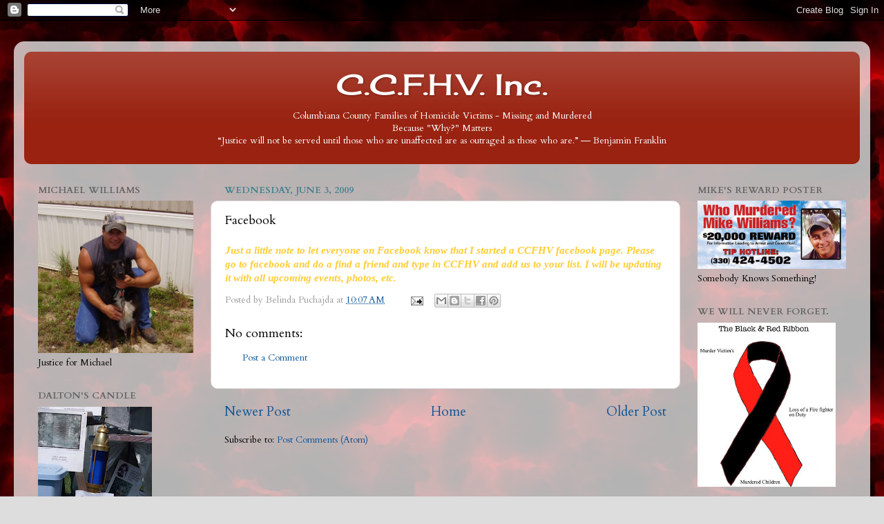

--- FILE ---
content_type: text/html; charset=UTF-8
request_url: http://www.ccfhv.com/2009/06/facebook.html
body_size: 15907
content:
<!DOCTYPE html>
<html class='v2' dir='ltr' lang='en'>
<head>
<link href='https://www.blogger.com/static/v1/widgets/335934321-css_bundle_v2.css' rel='stylesheet' type='text/css'/>
<meta content='width=1100' name='viewport'/>
<meta content='text/html; charset=UTF-8' http-equiv='Content-Type'/>
<meta content='blogger' name='generator'/>
<link href='http://www.ccfhv.com/favicon.ico' rel='icon' type='image/x-icon'/>
<link href='http://www.ccfhv.com/2009/06/facebook.html' rel='canonical'/>
<link rel="alternate" type="application/atom+xml" title="C.C.F.H.V. Inc. - Atom" href="http://www.ccfhv.com/feeds/posts/default" />
<link rel="alternate" type="application/rss+xml" title="C.C.F.H.V. Inc. - RSS" href="http://www.ccfhv.com/feeds/posts/default?alt=rss" />
<link rel="service.post" type="application/atom+xml" title="C.C.F.H.V. Inc. - Atom" href="https://www.blogger.com/feeds/452796202077477294/posts/default" />

<link rel="alternate" type="application/atom+xml" title="C.C.F.H.V. Inc. - Atom" href="http://www.ccfhv.com/feeds/4355825435815735105/comments/default" />
<!--Can't find substitution for tag [blog.ieCssRetrofitLinks]-->
<meta content='http://www.ccfhv.com/2009/06/facebook.html' property='og:url'/>
<meta content='Facebook' property='og:title'/>
<meta content='Just a little note to let everyone on Facebook know that I started a CCFHV facebook page. Please go to facebook and do a find a friend and t...' property='og:description'/>
<title>C.C.F.H.V. Inc.: Facebook</title>
<style type='text/css'>@font-face{font-family:'Cardo';font-style:normal;font-weight:400;font-display:swap;src:url(//fonts.gstatic.com/s/cardo/v21/wlp_gwjKBV1pqhvP3IE7225PUCk.woff2)format('woff2');unicode-range:U+0304-0305,U+0308,U+0331,U+10330-1034A;}@font-face{font-family:'Cardo';font-style:normal;font-weight:400;font-display:swap;src:url(//fonts.gstatic.com/s/cardo/v21/wlp_gwjKBV1pqhv03IE7225PUCk.woff2)format('woff2');unicode-range:U+1F00-1FFF;}@font-face{font-family:'Cardo';font-style:normal;font-weight:400;font-display:swap;src:url(//fonts.gstatic.com/s/cardo/v21/wlp_gwjKBV1pqhv73IE7225PUCk.woff2)format('woff2');unicode-range:U+0370-0377,U+037A-037F,U+0384-038A,U+038C,U+038E-03A1,U+03A3-03FF;}@font-face{font-family:'Cardo';font-style:normal;font-weight:400;font-display:swap;src:url(//fonts.gstatic.com/s/cardo/v21/wlp_gwjKBV1pqhv63IE7225PUCk.woff2)format('woff2');unicode-range:U+0307-0308,U+0590-05FF,U+200C-2010,U+20AA,U+25CC,U+FB1D-FB4F;}@font-face{font-family:'Cardo';font-style:normal;font-weight:400;font-display:swap;src:url(//fonts.gstatic.com/s/cardo/v21/wlp_gwjKBV1pqhu63IE7225PUCk.woff2)format('woff2');unicode-range:U+10300-1032F;}@font-face{font-family:'Cardo';font-style:normal;font-weight:400;font-display:swap;src:url(//fonts.gstatic.com/s/cardo/v21/wlp_gwjKBV1pqhvM3IE7225PUCk.woff2)format('woff2');unicode-range:U+16A0-16F8;}@font-face{font-family:'Cardo';font-style:normal;font-weight:400;font-display:swap;src:url(//fonts.gstatic.com/s/cardo/v21/wlp_gwjKBV1pqhv23IE7225PUCk.woff2)format('woff2');unicode-range:U+0100-02BA,U+02BD-02C5,U+02C7-02CC,U+02CE-02D7,U+02DD-02FF,U+0304,U+0308,U+0329,U+1D00-1DBF,U+1E00-1E9F,U+1EF2-1EFF,U+2020,U+20A0-20AB,U+20AD-20C0,U+2113,U+2C60-2C7F,U+A720-A7FF;}@font-face{font-family:'Cardo';font-style:normal;font-weight:400;font-display:swap;src:url(//fonts.gstatic.com/s/cardo/v21/wlp_gwjKBV1pqhv43IE7225P.woff2)format('woff2');unicode-range:U+0000-00FF,U+0131,U+0152-0153,U+02BB-02BC,U+02C6,U+02DA,U+02DC,U+0304,U+0308,U+0329,U+2000-206F,U+20AC,U+2122,U+2191,U+2193,U+2212,U+2215,U+FEFF,U+FFFD;}@font-face{font-family:'Cardo';font-style:normal;font-weight:700;font-display:swap;src:url(//fonts.gstatic.com/s/cardo/v21/wlpygwjKBV1pqhND-ZQh-WNlaiBWM_I.woff2)format('woff2');unicode-range:U+0304-0305,U+0308,U+0331,U+10330-1034A;}@font-face{font-family:'Cardo';font-style:normal;font-weight:700;font-display:swap;src:url(//fonts.gstatic.com/s/cardo/v21/wlpygwjKBV1pqhND-ZQa-WNlaiBWM_I.woff2)format('woff2');unicode-range:U+1F00-1FFF;}@font-face{font-family:'Cardo';font-style:normal;font-weight:700;font-display:swap;src:url(//fonts.gstatic.com/s/cardo/v21/wlpygwjKBV1pqhND-ZQV-WNlaiBWM_I.woff2)format('woff2');unicode-range:U+0370-0377,U+037A-037F,U+0384-038A,U+038C,U+038E-03A1,U+03A3-03FF;}@font-face{font-family:'Cardo';font-style:normal;font-weight:700;font-display:swap;src:url(//fonts.gstatic.com/s/cardo/v21/wlpygwjKBV1pqhND-ZQU-WNlaiBWM_I.woff2)format('woff2');unicode-range:U+0307-0308,U+0590-05FF,U+200C-2010,U+20AA,U+25CC,U+FB1D-FB4F;}@font-face{font-family:'Cardo';font-style:normal;font-weight:700;font-display:swap;src:url(//fonts.gstatic.com/s/cardo/v21/wlpygwjKBV1pqhND-ZRU-WNlaiBWM_I.woff2)format('woff2');unicode-range:U+10300-1032F;}@font-face{font-family:'Cardo';font-style:normal;font-weight:700;font-display:swap;src:url(//fonts.gstatic.com/s/cardo/v21/wlpygwjKBV1pqhND-ZQi-WNlaiBWM_I.woff2)format('woff2');unicode-range:U+16A0-16F8;}@font-face{font-family:'Cardo';font-style:normal;font-weight:700;font-display:swap;src:url(//fonts.gstatic.com/s/cardo/v21/wlpygwjKBV1pqhND-ZQY-WNlaiBWM_I.woff2)format('woff2');unicode-range:U+0100-02BA,U+02BD-02C5,U+02C7-02CC,U+02CE-02D7,U+02DD-02FF,U+0304,U+0308,U+0329,U+1D00-1DBF,U+1E00-1E9F,U+1EF2-1EFF,U+2020,U+20A0-20AB,U+20AD-20C0,U+2113,U+2C60-2C7F,U+A720-A7FF;}@font-face{font-family:'Cardo';font-style:normal;font-weight:700;font-display:swap;src:url(//fonts.gstatic.com/s/cardo/v21/wlpygwjKBV1pqhND-ZQW-WNlaiBW.woff2)format('woff2');unicode-range:U+0000-00FF,U+0131,U+0152-0153,U+02BB-02BC,U+02C6,U+02DA,U+02DC,U+0304,U+0308,U+0329,U+2000-206F,U+20AC,U+2122,U+2191,U+2193,U+2212,U+2215,U+FEFF,U+FFFD;}@font-face{font-family:'Cherry Cream Soda';font-style:normal;font-weight:400;font-display:swap;src:url(//fonts.gstatic.com/s/cherrycreamsoda/v21/UMBIrOxBrW6w2FFyi9paG0fdVdRciQd9A98ZD47H.woff2)format('woff2');unicode-range:U+0000-00FF,U+0131,U+0152-0153,U+02BB-02BC,U+02C6,U+02DA,U+02DC,U+0304,U+0308,U+0329,U+2000-206F,U+20AC,U+2122,U+2191,U+2193,U+2212,U+2215,U+FEFF,U+FFFD;}</style>
<style id='page-skin-1' type='text/css'><!--
/*-----------------------------------------------
Blogger Template Style
Name:     Picture Window
Designer: Blogger
URL:      www.blogger.com
----------------------------------------------- */
/* Content
----------------------------------------------- */
body {
font: normal normal 15px Cardo;
color: #000000;
background: #dddddd url(http://4.bp.blogspot.com/-3egQKsxC-F0/V2yPYYL0E2I/AAAAAAAAC2U/nxyNk8wdOh8l6uDmRkj4lTb7s-4DfcZ7QCK4B/s1600/rednd.jpg) repeat scroll top left;
}
html body .region-inner {
min-width: 0;
max-width: 100%;
width: auto;
}
.content-outer {
font-size: 90%;
}
a:link {
text-decoration:none;
color: #0b5394;
}
a:visited {
text-decoration:none;
color: #771100;
}
a:hover {
text-decoration:underline;
color: #cc4411;
}
.content-outer {
background: transparent url(https://www.blogblog.com/1kt/transparent/white80.png) repeat scroll top left;
-moz-border-radius: 15px;
-webkit-border-radius: 15px;
-goog-ms-border-radius: 15px;
border-radius: 15px;
-moz-box-shadow: 0 0 3px rgba(0, 0, 0, .15);
-webkit-box-shadow: 0 0 3px rgba(0, 0, 0, .15);
-goog-ms-box-shadow: 0 0 3px rgba(0, 0, 0, .15);
box-shadow: 0 0 3px rgba(0, 0, 0, .15);
margin: 30px auto;
}
.content-inner {
padding: 15px;
}
/* Header
----------------------------------------------- */
.header-outer {
background: #992211 url(https://www.blogblog.com/1kt/transparent/header_gradient_shade.png) repeat-x scroll top left;
_background-image: none;
color: #ffffff;
-moz-border-radius: 10px;
-webkit-border-radius: 10px;
-goog-ms-border-radius: 10px;
border-radius: 10px;
}
.Header img, .Header #header-inner {
-moz-border-radius: 10px;
-webkit-border-radius: 10px;
-goog-ms-border-radius: 10px;
border-radius: 10px;
}
.header-inner .Header .titlewrapper,
.header-inner .Header .descriptionwrapper {
padding-left: 30px;
padding-right: 30px;
}
.Header h1 {
font: normal normal 42px Cherry Cream Soda;
text-shadow: 1px 1px 3px rgba(0, 0, 0, 0.3);
}
.Header h1 a {
color: #ffffff;
}
.Header .description {
font-size: 130%;
}
/* Tabs
----------------------------------------------- */
.tabs-inner {
margin: .5em 0 0;
padding: 0;
}
.tabs-inner .section {
margin: 0;
}
.tabs-inner .widget ul {
padding: 0;
background: #f5f5f5 url(https://www.blogblog.com/1kt/transparent/tabs_gradient_shade.png) repeat scroll bottom;
-moz-border-radius: 10px;
-webkit-border-radius: 10px;
-goog-ms-border-radius: 10px;
border-radius: 10px;
}
.tabs-inner .widget li {
border: none;
}
.tabs-inner .widget li a {
display: inline-block;
padding: .5em 1em;
margin-right: 0;
color: #992211;
font: normal normal 15px 'Courier New', Courier, FreeMono, monospace;
-moz-border-radius: 0 0 0 0;
-webkit-border-top-left-radius: 0;
-webkit-border-top-right-radius: 0;
-goog-ms-border-radius: 0 0 0 0;
border-radius: 0 0 0 0;
background: transparent none no-repeat scroll top left;
border-right: 1px solid #cccc99;
}
.tabs-inner .widget li:first-child a {
padding-left: 1.25em;
-moz-border-radius-topleft: 10px;
-moz-border-radius-bottomleft: 10px;
-webkit-border-top-left-radius: 10px;
-webkit-border-bottom-left-radius: 10px;
-goog-ms-border-top-left-radius: 10px;
-goog-ms-border-bottom-left-radius: 10px;
border-top-left-radius: 10px;
border-bottom-left-radius: 10px;
}
.tabs-inner .widget li.selected a,
.tabs-inner .widget li a:hover {
position: relative;
z-index: 1;
background: #ffffff url(https://www.blogblog.com/1kt/transparent/tabs_gradient_shade.png) repeat scroll bottom;
color: #000000;
-moz-box-shadow: 0 0 0 rgba(0, 0, 0, .15);
-webkit-box-shadow: 0 0 0 rgba(0, 0, 0, .15);
-goog-ms-box-shadow: 0 0 0 rgba(0, 0, 0, .15);
box-shadow: 0 0 0 rgba(0, 0, 0, .15);
}
/* Headings
----------------------------------------------- */
h2 {
font: normal bold 100% Cardo;
text-transform: uppercase;
color: #666666;
margin: .5em 0;
}
/* Main
----------------------------------------------- */
.main-outer {
background: transparent none repeat scroll top center;
-moz-border-radius: 0 0 0 0;
-webkit-border-top-left-radius: 0;
-webkit-border-top-right-radius: 0;
-webkit-border-bottom-left-radius: 0;
-webkit-border-bottom-right-radius: 0;
-goog-ms-border-radius: 0 0 0 0;
border-radius: 0 0 0 0;
-moz-box-shadow: 0 0 0 rgba(0, 0, 0, .15);
-webkit-box-shadow: 0 0 0 rgba(0, 0, 0, .15);
-goog-ms-box-shadow: 0 0 0 rgba(0, 0, 0, .15);
box-shadow: 0 0 0 rgba(0, 0, 0, .15);
}
.main-inner {
padding: 15px 5px 20px;
}
.main-inner .column-center-inner {
padding: 0 0;
}
.main-inner .column-left-inner {
padding-left: 0;
}
.main-inner .column-right-inner {
padding-right: 0;
}
/* Posts
----------------------------------------------- */
h3.post-title {
margin: 0;
font: normal normal 18px Cardo;
}
.comments h4 {
margin: 1em 0 0;
font: normal normal 18px Cardo;
}
.date-header span {
color: #45818e;
}
.post-outer {
background-color: #ffffff;
border: solid 1px #dddddd;
-moz-border-radius: 10px;
-webkit-border-radius: 10px;
border-radius: 10px;
-goog-ms-border-radius: 10px;
padding: 15px 20px;
margin: 0 -20px 20px;
}
.post-body {
line-height: 1.4;
font-size: 110%;
position: relative;
}
.post-header {
margin: 0 0 1.5em;
color: #999999;
line-height: 1.6;
}
.post-footer {
margin: .5em 0 0;
color: #999999;
line-height: 1.6;
}
#blog-pager {
font-size: 140%
}
#comments .comment-author {
padding-top: 1.5em;
border-top: dashed 1px #ccc;
border-top: dashed 1px rgba(128, 128, 128, .5);
background-position: 0 1.5em;
}
#comments .comment-author:first-child {
padding-top: 0;
border-top: none;
}
.avatar-image-container {
margin: .2em 0 0;
}
/* Comments
----------------------------------------------- */
.comments .comments-content .icon.blog-author {
background-repeat: no-repeat;
background-image: url([data-uri]);
}
.comments .comments-content .loadmore a {
border-top: 1px solid #cc4411;
border-bottom: 1px solid #cc4411;
}
.comments .continue {
border-top: 2px solid #cc4411;
}
/* Widgets
----------------------------------------------- */
.widget ul, .widget #ArchiveList ul.flat {
padding: 0;
list-style: none;
}
.widget ul li, .widget #ArchiveList ul.flat li {
border-top: dashed 1px #ccc;
border-top: dashed 1px rgba(128, 128, 128, .5);
}
.widget ul li:first-child, .widget #ArchiveList ul.flat li:first-child {
border-top: none;
}
.widget .post-body ul {
list-style: disc;
}
.widget .post-body ul li {
border: none;
}
/* Footer
----------------------------------------------- */
.footer-outer {
color:#eeeeee;
background: transparent url(https://resources.blogblog.com/blogblog/data/1kt/transparent/black50.png) repeat scroll top left;
-moz-border-radius: 10px 10px 10px 10px;
-webkit-border-top-left-radius: 10px;
-webkit-border-top-right-radius: 10px;
-webkit-border-bottom-left-radius: 10px;
-webkit-border-bottom-right-radius: 10px;
-goog-ms-border-radius: 10px 10px 10px 10px;
border-radius: 10px 10px 10px 10px;
-moz-box-shadow: 0 0 0 rgba(0, 0, 0, .15);
-webkit-box-shadow: 0 0 0 rgba(0, 0, 0, .15);
-goog-ms-box-shadow: 0 0 0 rgba(0, 0, 0, .15);
box-shadow: 0 0 0 rgba(0, 0, 0, .15);
}
.footer-inner {
padding: 10px 5px 20px;
}
.footer-outer a {
color: #ffffdd;
}
.footer-outer a:visited {
color: #cccc99;
}
.footer-outer a:hover {
color: #ffffff;
}
.footer-outer .widget h2 {
color: #bbbbbb;
}
/* Mobile
----------------------------------------------- */
html body.mobile {
height: auto;
}
html body.mobile {
min-height: 480px;
background-size: 100% auto;
}
.mobile .body-fauxcolumn-outer {
background: transparent none repeat scroll top left;
}
html .mobile .mobile-date-outer, html .mobile .blog-pager {
border-bottom: none;
background: transparent none repeat scroll top center;
margin-bottom: 10px;
}
.mobile .date-outer {
background: transparent none repeat scroll top center;
}
.mobile .header-outer, .mobile .main-outer,
.mobile .post-outer, .mobile .footer-outer {
-moz-border-radius: 0;
-webkit-border-radius: 0;
-goog-ms-border-radius: 0;
border-radius: 0;
}
.mobile .content-outer,
.mobile .main-outer,
.mobile .post-outer {
background: inherit;
border: none;
}
.mobile .content-outer {
font-size: 100%;
}
.mobile-link-button {
background-color: #0b5394;
}
.mobile-link-button a:link, .mobile-link-button a:visited {
color: #ffffff;
}
.mobile-index-contents {
color: #000000;
}
.mobile .tabs-inner .PageList .widget-content {
background: #ffffff url(https://www.blogblog.com/1kt/transparent/tabs_gradient_shade.png) repeat scroll bottom;
color: #000000;
}
.mobile .tabs-inner .PageList .widget-content .pagelist-arrow {
border-left: 1px solid #cccc99;
}

--></style>
<style id='template-skin-1' type='text/css'><!--
body {
min-width: 1240px;
}
.content-outer, .content-fauxcolumn-outer, .region-inner {
min-width: 1240px;
max-width: 1240px;
_width: 1240px;
}
.main-inner .columns {
padding-left: 270px;
padding-right: 260px;
}
.main-inner .fauxcolumn-center-outer {
left: 270px;
right: 260px;
/* IE6 does not respect left and right together */
_width: expression(this.parentNode.offsetWidth -
parseInt("270px") -
parseInt("260px") + 'px');
}
.main-inner .fauxcolumn-left-outer {
width: 270px;
}
.main-inner .fauxcolumn-right-outer {
width: 260px;
}
.main-inner .column-left-outer {
width: 270px;
right: 100%;
margin-left: -270px;
}
.main-inner .column-right-outer {
width: 260px;
margin-right: -260px;
}
#layout {
min-width: 0;
}
#layout .content-outer {
min-width: 0;
width: 800px;
}
#layout .region-inner {
min-width: 0;
width: auto;
}
body#layout div.add_widget {
padding: 8px;
}
body#layout div.add_widget a {
margin-left: 32px;
}
--></style>
<style>
    body {background-image:url(http\:\/\/4.bp.blogspot.com\/-3egQKsxC-F0\/V2yPYYL0E2I\/AAAAAAAAC2U\/nxyNk8wdOh8l6uDmRkj4lTb7s-4DfcZ7QCK4B\/s1600\/rednd.jpg);}
    
@media (max-width: 200px) { body {background-image:url(http\:\/\/4.bp.blogspot.com\/-3egQKsxC-F0\/V2yPYYL0E2I\/AAAAAAAAC2U\/nxyNk8wdOh8l6uDmRkj4lTb7s-4DfcZ7QCK4B\/w200\/rednd.jpg);}}
@media (max-width: 400px) and (min-width: 201px) { body {background-image:url(http\:\/\/4.bp.blogspot.com\/-3egQKsxC-F0\/V2yPYYL0E2I\/AAAAAAAAC2U\/nxyNk8wdOh8l6uDmRkj4lTb7s-4DfcZ7QCK4B\/w400\/rednd.jpg);}}
@media (max-width: 800px) and (min-width: 401px) { body {background-image:url(http\:\/\/4.bp.blogspot.com\/-3egQKsxC-F0\/V2yPYYL0E2I\/AAAAAAAAC2U\/nxyNk8wdOh8l6uDmRkj4lTb7s-4DfcZ7QCK4B\/w800\/rednd.jpg);}}
@media (max-width: 1200px) and (min-width: 801px) { body {background-image:url(http\:\/\/4.bp.blogspot.com\/-3egQKsxC-F0\/V2yPYYL0E2I\/AAAAAAAAC2U\/nxyNk8wdOh8l6uDmRkj4lTb7s-4DfcZ7QCK4B\/w1200\/rednd.jpg);}}
/* Last tag covers anything over one higher than the previous max-size cap. */
@media (min-width: 1201px) { body {background-image:url(http\:\/\/4.bp.blogspot.com\/-3egQKsxC-F0\/V2yPYYL0E2I\/AAAAAAAAC2U\/nxyNk8wdOh8l6uDmRkj4lTb7s-4DfcZ7QCK4B\/w1600\/rednd.jpg);}}
  </style>
<link href='https://www.blogger.com/dyn-css/authorization.css?targetBlogID=452796202077477294&amp;zx=9956cb92-ade9-4b65-9d86-d72e7ce34c27' media='none' onload='if(media!=&#39;all&#39;)media=&#39;all&#39;' rel='stylesheet'/><noscript><link href='https://www.blogger.com/dyn-css/authorization.css?targetBlogID=452796202077477294&amp;zx=9956cb92-ade9-4b65-9d86-d72e7ce34c27' rel='stylesheet'/></noscript>
<meta name='google-adsense-platform-account' content='ca-host-pub-1556223355139109'/>
<meta name='google-adsense-platform-domain' content='blogspot.com'/>

</head>
<body class='loading variant-shade'>
<div class='navbar section' id='navbar' name='Navbar'><div class='widget Navbar' data-version='1' id='Navbar1'><script type="text/javascript">
    function setAttributeOnload(object, attribute, val) {
      if(window.addEventListener) {
        window.addEventListener('load',
          function(){ object[attribute] = val; }, false);
      } else {
        window.attachEvent('onload', function(){ object[attribute] = val; });
      }
    }
  </script>
<div id="navbar-iframe-container"></div>
<script type="text/javascript" src="https://apis.google.com/js/platform.js"></script>
<script type="text/javascript">
      gapi.load("gapi.iframes:gapi.iframes.style.bubble", function() {
        if (gapi.iframes && gapi.iframes.getContext) {
          gapi.iframes.getContext().openChild({
              url: 'https://www.blogger.com/navbar/452796202077477294?po\x3d4355825435815735105\x26origin\x3dhttp://www.ccfhv.com',
              where: document.getElementById("navbar-iframe-container"),
              id: "navbar-iframe"
          });
        }
      });
    </script><script type="text/javascript">
(function() {
var script = document.createElement('script');
script.type = 'text/javascript';
script.src = '//pagead2.googlesyndication.com/pagead/js/google_top_exp.js';
var head = document.getElementsByTagName('head')[0];
if (head) {
head.appendChild(script);
}})();
</script>
</div></div>
<div class='body-fauxcolumns'>
<div class='fauxcolumn-outer body-fauxcolumn-outer'>
<div class='cap-top'>
<div class='cap-left'></div>
<div class='cap-right'></div>
</div>
<div class='fauxborder-left'>
<div class='fauxborder-right'></div>
<div class='fauxcolumn-inner'>
</div>
</div>
<div class='cap-bottom'>
<div class='cap-left'></div>
<div class='cap-right'></div>
</div>
</div>
</div>
<div class='content'>
<div class='content-fauxcolumns'>
<div class='fauxcolumn-outer content-fauxcolumn-outer'>
<div class='cap-top'>
<div class='cap-left'></div>
<div class='cap-right'></div>
</div>
<div class='fauxborder-left'>
<div class='fauxborder-right'></div>
<div class='fauxcolumn-inner'>
</div>
</div>
<div class='cap-bottom'>
<div class='cap-left'></div>
<div class='cap-right'></div>
</div>
</div>
</div>
<div class='content-outer'>
<div class='content-cap-top cap-top'>
<div class='cap-left'></div>
<div class='cap-right'></div>
</div>
<div class='fauxborder-left content-fauxborder-left'>
<div class='fauxborder-right content-fauxborder-right'></div>
<div class='content-inner'>
<header>
<div class='header-outer'>
<div class='header-cap-top cap-top'>
<div class='cap-left'></div>
<div class='cap-right'></div>
</div>
<div class='fauxborder-left header-fauxborder-left'>
<div class='fauxborder-right header-fauxborder-right'></div>
<div class='region-inner header-inner'>
<div class='header section' id='header' name='Header'><div class='widget Header' data-version='1' id='Header1'>
<div id='header-inner'>
<div class='titlewrapper'>
<h1 class='title'>
<a href='http://www.ccfhv.com/'>
<center>C.C.F.H.V. Inc.</center>
</a>
</h1>
</div>
<div class='descriptionwrapper'>
<p class='description'><span><center>Columbiana County Families of Homicide Victims - Missing and Murdered</center> 
<center>Because "Why?" Matters</center>
<center>&#8220;Justice will not be served until those who are unaffected are as outraged as those who are.&#8221; &#8213; Benjamin Franklin</center></span></p>
</div>
</div>
</div></div>
</div>
</div>
<div class='header-cap-bottom cap-bottom'>
<div class='cap-left'></div>
<div class='cap-right'></div>
</div>
</div>
</header>
<div class='tabs-outer'>
<div class='tabs-cap-top cap-top'>
<div class='cap-left'></div>
<div class='cap-right'></div>
</div>
<div class='fauxborder-left tabs-fauxborder-left'>
<div class='fauxborder-right tabs-fauxborder-right'></div>
<div class='region-inner tabs-inner'>
<div class='tabs no-items section' id='crosscol' name='Cross-Column'></div>
<div class='tabs no-items section' id='crosscol-overflow' name='Cross-Column 2'></div>
</div>
</div>
<div class='tabs-cap-bottom cap-bottom'>
<div class='cap-left'></div>
<div class='cap-right'></div>
</div>
</div>
<div class='main-outer'>
<div class='main-cap-top cap-top'>
<div class='cap-left'></div>
<div class='cap-right'></div>
</div>
<div class='fauxborder-left main-fauxborder-left'>
<div class='fauxborder-right main-fauxborder-right'></div>
<div class='region-inner main-inner'>
<div class='columns fauxcolumns'>
<div class='fauxcolumn-outer fauxcolumn-center-outer'>
<div class='cap-top'>
<div class='cap-left'></div>
<div class='cap-right'></div>
</div>
<div class='fauxborder-left'>
<div class='fauxborder-right'></div>
<div class='fauxcolumn-inner'>
</div>
</div>
<div class='cap-bottom'>
<div class='cap-left'></div>
<div class='cap-right'></div>
</div>
</div>
<div class='fauxcolumn-outer fauxcolumn-left-outer'>
<div class='cap-top'>
<div class='cap-left'></div>
<div class='cap-right'></div>
</div>
<div class='fauxborder-left'>
<div class='fauxborder-right'></div>
<div class='fauxcolumn-inner'>
</div>
</div>
<div class='cap-bottom'>
<div class='cap-left'></div>
<div class='cap-right'></div>
</div>
</div>
<div class='fauxcolumn-outer fauxcolumn-right-outer'>
<div class='cap-top'>
<div class='cap-left'></div>
<div class='cap-right'></div>
</div>
<div class='fauxborder-left'>
<div class='fauxborder-right'></div>
<div class='fauxcolumn-inner'>
</div>
</div>
<div class='cap-bottom'>
<div class='cap-left'></div>
<div class='cap-right'></div>
</div>
</div>
<!-- corrects IE6 width calculation -->
<div class='columns-inner'>
<div class='column-center-outer'>
<div class='column-center-inner'>
<div class='main section' id='main' name='Main'><div class='widget Blog' data-version='1' id='Blog1'>
<div class='blog-posts hfeed'>

          <div class="date-outer">
        
<h2 class='date-header'><span>Wednesday, June 3, 2009</span></h2>

          <div class="date-posts">
        
<div class='post-outer'>
<div class='post hentry uncustomized-post-template' itemprop='blogPost' itemscope='itemscope' itemtype='http://schema.org/BlogPosting'>
<meta content='452796202077477294' itemprop='blogId'/>
<meta content='4355825435815735105' itemprop='postId'/>
<a name='4355825435815735105'></a>
<h3 class='post-title entry-title' itemprop='name'>
Facebook
</h3>
<div class='post-header'>
<div class='post-header-line-1'></div>
</div>
<div class='post-body entry-content' id='post-body-4355825435815735105' itemprop='description articleBody'>
<span style="color: rgb(255, 204, 51);"><span style="font-style: italic;"><span style="font-weight: bold;"><span style="font-family: times new roman;">Just a little note to let everyone on Facebook know that I started a CCFHV facebook page. Please go to facebook and do a find a friend and type in CCFHV and add us to your list. I will be updating it with all upcoming events, photos, etc.<br /></span></span></span></span>
<div style='clear: both;'></div>
</div>
<div class='post-footer'>
<div class='post-footer-line post-footer-line-1'>
<span class='post-author vcard'>
Posted by
<span class='fn' itemprop='author' itemscope='itemscope' itemtype='http://schema.org/Person'>
<span itemprop='name'>Belinda Puchajda</span>
</span>
</span>
<span class='post-timestamp'>
at
<meta content='http://www.ccfhv.com/2009/06/facebook.html' itemprop='url'/>
<a class='timestamp-link' href='http://www.ccfhv.com/2009/06/facebook.html' rel='bookmark' title='permanent link'><abbr class='published' itemprop='datePublished' title='2009-06-03T10:07:00-04:00'>10:07&#8239;AM</abbr></a>
</span>
<span class='post-comment-link'>
</span>
<span class='post-icons'>
<span class='item-action'>
<a href='https://www.blogger.com/email-post/452796202077477294/4355825435815735105' title='Email Post'>
<img alt='' class='icon-action' height='13' src='https://resources.blogblog.com/img/icon18_email.gif' width='18'/>
</a>
</span>
</span>
<div class='post-share-buttons goog-inline-block'>
<a class='goog-inline-block share-button sb-email' href='https://www.blogger.com/share-post.g?blogID=452796202077477294&postID=4355825435815735105&target=email' target='_blank' title='Email This'><span class='share-button-link-text'>Email This</span></a><a class='goog-inline-block share-button sb-blog' href='https://www.blogger.com/share-post.g?blogID=452796202077477294&postID=4355825435815735105&target=blog' onclick='window.open(this.href, "_blank", "height=270,width=475"); return false;' target='_blank' title='BlogThis!'><span class='share-button-link-text'>BlogThis!</span></a><a class='goog-inline-block share-button sb-twitter' href='https://www.blogger.com/share-post.g?blogID=452796202077477294&postID=4355825435815735105&target=twitter' target='_blank' title='Share to X'><span class='share-button-link-text'>Share to X</span></a><a class='goog-inline-block share-button sb-facebook' href='https://www.blogger.com/share-post.g?blogID=452796202077477294&postID=4355825435815735105&target=facebook' onclick='window.open(this.href, "_blank", "height=430,width=640"); return false;' target='_blank' title='Share to Facebook'><span class='share-button-link-text'>Share to Facebook</span></a><a class='goog-inline-block share-button sb-pinterest' href='https://www.blogger.com/share-post.g?blogID=452796202077477294&postID=4355825435815735105&target=pinterest' target='_blank' title='Share to Pinterest'><span class='share-button-link-text'>Share to Pinterest</span></a>
</div>
</div>
<div class='post-footer-line post-footer-line-2'>
<span class='post-labels'>
</span>
</div>
<div class='post-footer-line post-footer-line-3'>
<span class='post-location'>
</span>
</div>
</div>
</div>
<div class='comments' id='comments'>
<a name='comments'></a>
<h4>No comments:</h4>
<div id='Blog1_comments-block-wrapper'>
<dl class='avatar-comment-indent' id='comments-block'>
</dl>
</div>
<p class='comment-footer'>
<a href='https://www.blogger.com/comment/fullpage/post/452796202077477294/4355825435815735105' onclick='javascript:window.open(this.href, "bloggerPopup", "toolbar=0,location=0,statusbar=1,menubar=0,scrollbars=yes,width=640,height=500"); return false;'>Post a Comment</a>
</p>
</div>
</div>

        </div></div>
      
</div>
<div class='blog-pager' id='blog-pager'>
<span id='blog-pager-newer-link'>
<a class='blog-pager-newer-link' href='http://www.ccfhv.com/2009/06/why-now.html' id='Blog1_blog-pager-newer-link' title='Newer Post'>Newer Post</a>
</span>
<span id='blog-pager-older-link'>
<a class='blog-pager-older-link' href='http://www.ccfhv.com/2009/06/interesting.html' id='Blog1_blog-pager-older-link' title='Older Post'>Older Post</a>
</span>
<a class='home-link' href='http://www.ccfhv.com/'>Home</a>
</div>
<div class='clear'></div>
<div class='post-feeds'>
<div class='feed-links'>
Subscribe to:
<a class='feed-link' href='http://www.ccfhv.com/feeds/4355825435815735105/comments/default' target='_blank' type='application/atom+xml'>Post Comments (Atom)</a>
</div>
</div>
</div></div>
</div>
</div>
<div class='column-left-outer'>
<div class='column-left-inner'>
<aside>
<div class='sidebar section' id='sidebar-left-1'><div class='widget Image' data-version='1' id='Image2'>
<h2>Michael Williams</h2>
<div class='widget-content'>
<a href='http://www.ohioattorneygeneral.gov/Files/Law-Enforcement/Investigator/Cold-Case/Homicides/Williams'>
<img alt='Michael Williams' height='221' id='Image2_img' src='https://blogger.googleusercontent.com/img/b/R29vZ2xl/AVvXsEh57I7e-T-Yrnf577VHg20f9OEeUHHsOYwcRr66LwgtKgyQkZ77iH3FYEb5NYaGLZkK4lx40NqlZwkklTtk6oENwPiTQK1IILYRx-OVOVCKMnYyFwYp_0GE0ibXGxt8xLhFIAZ_3hpXR0o/s1600/mikecopy.jpg' width='225'/>
</a>
<br/>
<span class='caption'>Justice for Michael</span>
</div>
<div class='clear'></div>
</div><div class='widget Image' data-version='1' id='Image11'>
<h2>Dalton's Candle</h2>
<div class='widget-content'>
<img alt='Dalton&#39;s Candle' height='220' id='Image11_img' src='http://3.bp.blogspot.com/_U3l50dgWGZo/SqCpQAfs4ZI/AAAAAAAABno/YmTHwRUxvNU/S220/ccfhv+040.jpg' width='165'/>
<br/>
<span class='caption'><center>We have decided that since we can't get the written permission we need, the candle will travel with us permanently to represent Dalton wherever we go.  It will be lit when ever possible to remind us never to forget that Dalton Springer was here.</center></span>
</div>
<div class='clear'></div>
</div><div class='widget Image' data-version='1' id='Image9'>
<h2>Support the CCFHV</h2>
<div class='widget-content'>
<img alt='Support the CCFHV' height='171' id='Image9_img' src='https://blogger.googleusercontent.com/img/b/R29vZ2xl/AVvXsEj9WVsUkdphD4UnQ0IIqKBVMTmlcLoUSDlLvH99n5GszgMIfE-cuX3yKsiecXyaD1pA706V7pqur_q1EHAc4Mgqa2Cx7jHxS6Pj86fS24foRrqw2550WBPP0lgca59jQMkI-F6bbE5tDA0/s1600/ccfhv.jpg' width='225'/>
<br/>
<span class='caption'>Save this link to your desktop and post on your site!</span>
</div>
<div class='clear'></div>
</div><div class='widget LinkList' data-version='1' id='LinkList3'>
<h2>Important links that you should know</h2>
<div class='widget-content'>
<ul>
<li><a href='http://www.ccfhv.com/2010/07/letter-from-mom.html'>A Letter from Mom</a></li>
<li><a href='http://www.angelsthatcare.org/adam.html'>Adam Walsh</a></li>
<li><a href=' http://angelsthatcare.blogspot.com/2010/01/columbiana-county-families-of-homicide.html'>Angels that Care</a></li>
<li><a href='https://www.facebook.com/CCFHV-92344096749/?ref=br_rs'>C.C.F.H.V. on Facebook</a></li>
<li><a href='http://www.carolesundfoundation.com/'>Carole Sund Carrington Foundation</a></li>
<li><a href='http://www.unicef.org/publications/files/Child_Protection_Information_Sheets.pdf'>Child Protection Information</a></li>
<li><a href='http://www.policechiefmagazine.org/magazine/index.cfm?fuseaction=display&article_id=2270&issue_id=122010'>Code Adam</a></li>
<li><a href='http://bryantsbargainbarn.com/'>Code Amber</a></li>
<li><a href='http://www.deathpenaltyinfo.org/state_by_state'>Death Penalty Information Center</a></li>
<li><a href='http://www.endthebacklog.org/news/ohio-supreme-court-just-delivered-major-ruling-affecting-survivors-and-rape-kit-backlog'>End The Backlog of Rape Kits</a></li>
<li><a href='https://www.fbi.gov/wanted'>FBI's - Americas Most Wanted</a></li>
<li><a href='https://www.facebook.com/helpfindlouisedavis/'>Find Louise Davis</a></li>
<li><a href='http://www.helphotline.org'>Help Hotline Crisis Center</a></li>
<li><a href='https://www.facebook.com/Justice4Mike/?__mref=message_bubble'>Justice for Mike - Facebook</a></li>
<li><a href=' http://www.dnasaves.org/video/dnasaves'>Katie's Law</a></li>
<li><a href='http://www.klaaskids.org/'>Klass Kids</a></li>
<li><a href='http://www.missingkids.com/home'>National Center For Missing & Exploited Children</a></li>
<li><a href=' https://www.nsopw.gov'>National Sex Offender Registry</a></li>
<li><a href='http://www.ohioattorneygeneral.gov/Law-Enforcement/Local-Law-Enforcement/Cold-Case/All-Cold-Cases'>Ohio's Unsolved Homicides</a></li>
<li><a href='http://www.nsvrc.org/sites/default/files/Publications_NSVRC_Booklets_Engaging-Bystanders-in-Sexual-Violence-Prevention.pdf'>Sexual Violence Prevention</a></li>
</ul>
<div class='clear'></div>
</div>
</div><div class='widget LinkList' data-version='1' id='LinkList1'>
<h2>CCFHV YouTube Videos</h2>
<div class='widget-content'>
<ul>
<li><a href='http://www.youtube.com/watch?v=htmJQjtmt8w&feature=related'>2009 Year in pictures for CCFHV</a></li>
<li><a href='http://www.youtube.com/watch?v=_PHk7sAbqfI&feature=related'>CCFHV Looking For Monsters</a></li>
<li><a href='http://www.youtube.com/watch?v=NL9FuNe5hCM&feature=related'>Christopher Joy Jr.</a></li>
<li><a href='http://www.youtube.com/watch?v=z78oBN0q7L4&feature=related'>Craig Roberts</a></li>
<li><a href='http://www.youtube.com/watch?v=KALK21GwxgM'>Documentary of Tweed/Morris Murders</a></li>
<li><a href='http://www.youtube.com/watch?v=ANLHIEsvn5g&feature=related'>Gary Paulin</a></li>
<li><a href='http://www.youtube.com/watch?v=Un3WJT3MDkw&feature=related'>Gene Lysle</a></li>
<li><a href='http://www.youtube.com/watch?v=PLE3AemLBr4&feature=related'>Joey Gilmore</a></li>
<li><a href='http://www.youtube.com/watch?v=0Nh3IZDvlnk&feature=related'>Justice For Dalton</a></li>
<li><a href='http://www.youtube.com/watch?v=epFkTZXwWfE&feature=related'>Louise Davis</a></li>
<li><a href='http://www.youtube.com/watch?v=RrDjzpCg82Q&feature=related'>Murdered Children-Cases Unsolved</a></li>
<li><a href='http://www.youtube.com/watch?v=1b3kLoouNyc&feature=related'>People at the Heart of CCFHV</a></li>
<li><a href='http://www.youtube.com/watch?v=OiWpgAUFJTo&feature=related'>Shelby Miller</a></li>
<li><a href='http://www.youtube.com/watch?v=2bCb8cpZAWw&feature=related'>Tracy Hill</a></li>
<li><a href='http://www.youtube.com/watch?v=EuvQeJhehtw&feature=related'>Tweed/Morris Triple Murder</a></li>
<li><a href='http://www.youtube.com/watch?v=4CpPInSm8s8&feature=related'>Unsolved Murders In Oho</a></li>
</ul>
<div class='clear'></div>
</div>
</div><div class='widget Image' data-version='1' id='Image3'>
<h2>Say Something!</h2>
<div class='widget-content'>
<a href='https://www.dhs.gov/see-something-say-something'>
<img alt='Say Something!' height='225' id='Image3_img' src='https://blogger.googleusercontent.com/img/b/R29vZ2xl/AVvXsEiRN-HhSkI8eqdmeamBk_Y-R4MdnlWJSzosYIJNIxmhLLNOqvmFbh6y6W_yAAmtK6C5QiE4L9YU4fnYVge0ZRzjCx89mV9pkn_cMCDoBpd6Ib7alrdTToi8WyvkqsW5LZic6gcz6u7DSR0/s225/S4_Square_0.jpg' width='225'/>
</a>
<br/>
<span class='caption'>Someone heard something, someone saw something, someone said something so...</span>
</div>
<div class='clear'></div>
</div><div class='widget Text' data-version='1' id='Text4'>
<h2 class='title'>Solved Cases</h2>
<div class='widget-content'>
<span><span style="font-style: italic;"><span style="font-weight: bold;"><span =""  style="color:#006600;">The following cases have been solved in Columbiana County...(These are of the unsolved homicides...not total cases solved)<br /><br /></span><span><span =""  style="color:#336666;"><a href="http://victimsofhomicide.blogspot.com/2008/03/tonia-amato.html">Tonia Amato</a><br /><a href="http://shelbyfmiller.blogspot.com/2010/01/crying-for-shelbys-justice.html">Shelby Miller</a><br /><a href="http://www.ccfhv.com/2011/02/15-years-and-then-some.html">Emily Foreman</a><br /><a href="http://www.ccfhv.com/search?q=miranda+todd">Derek Dennison</a><br /><a href="http://www.blogger.com/blogger.g?blogID=452796202077477294#editor/target=post;postID=1597764307438143020;onPublishedMenu=template;onClosedMenu=template;postNum=18;src=postname"><span>Gary Paulin</span></a><br /><span style="color:#3333ff;">Gerald Klusch</span><br /></span></span><br /></span></span></span>
</div>
<div class='clear'></div>
</div><div class='widget HTML' data-version='1' id='HTML3'>
<h2 class='title'>Donations are always Appreciated!</h2>
<div class='widget-content'>
<center><form action="https://www.paypal.com/cgi-bin/webscr" method="post">
<input type="hidden" name="cmd" value="_s-xclick" />
<input type="hidden" name="hosted_button_id" value="2ZH2HKMT3TREQ" />
<input type="image" src="https://www.paypal.com/en_US/i/btn/btn_donateCC_LG.gif" border="0" name="submit" alt="PayPal - The safer, easier way to pay online!" />
<img alt="" border="0" src="https://www.paypal.com/en_US/i/scr/pixel.gif" width="1" height="1" />
</form></center>
</div>
<div class='clear'></div>
</div><div class='widget Stats' data-version='1' id='Stats1'>
<h2>Total Pageviews</h2>
<div class='widget-content'>
<div id='Stats1_content' style='display: none;'>
<span class='counter-wrapper text-counter-wrapper' id='Stats1_totalCount'>
</span>
<div class='clear'></div>
</div>
</div>
</div></div>
</aside>
</div>
</div>
<div class='column-right-outer'>
<div class='column-right-inner'>
<aside>
<div class='sidebar section' id='sidebar-right-1'><div class='widget Image' data-version='1' id='Image4'>
<h2>Mike's Reward Poster</h2>
<div class='widget-content'>
<img alt='Mike&#39;s Reward Poster' height='99' id='Image4_img' src='https://blogger.googleusercontent.com/img/b/R29vZ2xl/AVvXsEi_DEFD_75cpWSdOffYFrZhMTYDqiKtyeQh8BA4fLA7eUKeERhOjHNKfCVulqpVkOQQ_daxdlPyL0HDLPcUCQFufDGcbYiciDKn6Okf9g0XF3bE5uT03B0H13V3x5hG252pQpBTKORMKq0/s1600/10320546_398922366912512_895177168835450699_n.jpg' width='215'/>
<br/>
<span class='caption'>Somebody Knows Something!</span>
</div>
<div class='clear'></div>
</div><div class='widget Image' data-version='1' id='Image1'>
<h2>We will never forget.</h2>
<div class='widget-content'>
<img alt='We will never forget.' height='238' id='Image1_img' src='https://blogger.googleusercontent.com/img/b/R29vZ2xl/AVvXsEgewTG084pJ7DbIvx4Bc7oo7qrkmA6GCusOiyraescsn15bAYjnuYDzOGdHVNcFjf5er6VW2wdubKh0jJtmK9Wsoge85Zq6r8P-_vYfXAveclBhkvWi3a008X9OZwkSRi5I8fcliKSN5Gs/s1600/bnrribbon.jpg' width='200'/>
<br/>
</div>
<div class='clear'></div>
</div><div class='widget Text' data-version='1' id='Text1'>
<h2 class='title'>The Victims</h2>
<div class='widget-content'>
<span =""  style="color:black;"><b><a href="http://www.ccfhv.com/2008/10/michael.html">Michael Williams -</a> </b><span =""  style="color:#006600;"><b> <span =""  style="color:#009900;">M</span></b></span></span><span =""  style="color:black;"><span class="_5yl5"><span><span =""  style="color:#006600;"><b><span =""  style="color:#009900;">urdered on August 30, 2005. He was found beaten to death in his car less than 30 feet from his driveway after returning home from working 3rd shift at VM Northstar Steel.</span><br /></b></span><br /></span></span><a href="https://www.youtube.com/watch?v=5lTO7vZeC0I"><span><b>Melinda Todd</b></span></a></span> - <span =""  style="color:#009900;"><b><i>Murdered in Salem on December 3, 2012 while her son was savagely beaten with a hammer. The police had a 'person of interest' but no arrests have been made.</i></b><br /></span><br /><strong><em><span =""  style="color:#ffcc66;"><span =""  style="color:black;"><span =""  style="color:black;"><a href="http://victimsofhomicide.blogspot.com/2008/05/craig-roberts.html"><span>Craig Roberts </span></a></span>- </span><span =""  style="color:#009900;">Craig was found in his bed shot to death on August 26, 2002.</span></span></em></strong><span =""  style="color:#330000;"><br /><strong><em></em></strong></span><br /><strong><em><span =""  style="color:#ffcc66;"><span =""  style="color:black;"><a href="http://victimsofhomicide.blogspot.com/2008/05/dick-altomare.html"><span>Dick Altomare</span></a>- </span><span =""  style="color:#009900;">Dick was found shot to death at Crestview School on September 19, 1999.</span></span></em></strong><br /><br /><strong><em><span><a href="http://victimsofhomicide.blogspot.com/2008/05/tracy-hill.html"><span>Tracy Hill</span></a> -</span><span =""  style="color:#ffcc66;"> <span =""  style="color:#009900;">Disappeared on June 7, 2001.</span></span></em></strong><br /><strong><em></em></strong><br /><strong><em><span =""  style="color:#ffcc66;"><span =""  style="color:black;"><a href="http://victimsofhomicide.blogspot.com/2008/05/tim-cline.html"><span>Tim Cline</span> </a>- </span><span =""  style="color:#009900;">Tim was found in the Hocking River on April 17, 1973. </span></span></em></strong><br /><p><strong><em><span =""  style="color:#ffcc66;"><span =""  style="color:black;"><a href="http://victimsofhomicide.blogspot.com/2008/05/louise-davis.html"><span>Louise Davis</span></a> -</span> <span =""  style="color:#009900;">Louise Davis has been missing since 1979.</span></span></em></strong></p><p><strong><em><span =""  style="color:#ffcc66;"><span =""  style="color:black;"><a href="http://victimsofhomicide.blogspot.com/2008/05/joey-gilmore.html"><span>Joey Gilmore </span></a>-</span> <span =""  style="color:#009900;">Joey was a victim of a hit and run on October of 2000.</span></span></em></strong></p><p><span><strong><em><u><a href="http://victimsofhomicide.blogspot.com/2008/03/gene-lyle.html"><span>Gene Lysle</span></a></u></em></strong> - </span><span =""  style="color:#009900;"><em><strong><span>Gene disappeared on June 13, 2004</span></strong></em></span></p><p><a href="http://victimsofhomicide.blogspot.com/2008/05/linda-angela-morris.html"></a></p><p><strong><em><span =""  style="color:#ffcc66;"></span></em></strong></p><p><span =""  style="color:#3366ff;"></span></p><strong><em></em></strong><strong><em><span =""  style="color:#ffcc66;"><span =""  style="color:black;"><a href="http://victimsofhomicide.blogspot.com/2008/07/terry-ballard.html"><span>Terry Ballard </span></a>-</span> <span =""  style="color:#009900;">Terry left his house with a friend on September 21, 1995. He was found at the BFI in East Palestine.</span></span></em></strong><br /><strong><em><span =""  style="color:#ffcc66;"></span></em></strong><br /><strong><em><span =""  style="color:#ffcc66;"><span =""  style="color:black;"><a href="http://victimsofhomicide.blogspot.com/2008/07/walter-valentine.html"><span>Walter Valentine -</span></a></span> <span =""  style="color:#009900;">Walter died from multiple gunshot wounds and his trailer was set on fire.</span></span></em></strong><br /><strong><em><span></span></em></strong><br /><strong><em><span =""  style="color:#ffcc66;"><span =""  style="color:black;"><a href="http://victimsofhomicide.blogspot.com/2008/07/earl-tweed.html"><span>Earl Tweed -</span></a></span> <span =""  style="color:#009900;">Earl Tweed was murdered in East Liverpool at his store on July 30, 1973. </span></span></em></strong><br /><strong><em><span =""  style="color:#ffcc66;"></span></em></strong><br /><strong><em><span =""  style="color:#ffcc66;"><span =""  style="color:black;"><a href="http://victimsofhomicide.blogspot.com/2008/07/frank-daniels.html"><span>Frank Daniels</span></a> -</span> <span =""  style="color:#009900;">Frank was found on September 8, 1974 on a bank of the Ohio River. He was 14 years old.</span></span></em></strong><br /><br /><strong><em><span =""  style="color:#ffcc66;"><span =""  style="color:black;"><a href="http://victimsofhomicide.blogspot.com/2008/07/irvin-keefer.html"><span>Irvin Keefer</span></a> - </span><span =""  style="color:#009900;">Irvin Keefer was shot during a robbery at his gas station/mini mart in Glenmoor on January 14, 1976.</span></span></em></strong><br /><strong><em><span =""  style="color:#ffcc66;"><br /></span></em></strong><span =""  style="color:black;"><a href="http://victimsofhomicide.blogspot.com/2008/08/bruce-burton.html"><span style="text-decoration: underline;"><span style="font-style: italic;"><span style="font-weight: bold;">Bruce Burton </span></span></span></a></span><strong><em><span =""  style="color:#ffcc66;"><span =""  style="color:black;">-</span> <span =""  style="color:#009900;">Bruce was found 200 yards from his home in a field. He died from a single gunshot wound to the head.</span></span></em></strong><span =""  style="color:#009900;"><br /></span><br /><span =""  style="color:black;"><a href="http://victimsofhomicide.blogspot.com/2008/08/jamie-huffman.html"><span style="font-style: italic; font-weight: bold;">Jamie Huffman </span></a></span><strong><em><span =""  style="color:#ffcc66;"><span =""  style="color:black;">-</span><span =""  style="color:black;"> <span =""  style="color:#009900;">Jamie was on his way home from Stitches Bar when he was found on the road by a passerby. He later di</span></span></span></em></strong><span =""  style="color:#009900;"><strong><em></em></strong><strong><em><span>ed in the hospital.</span></em></strong><br /><strong><em></em></strong></span><br /><strong><em><span =""  style="color:#33ccff;"><a href="http://victimsofhomicide.blogspot.com/2009/03/wow-that-was-fast.html"><span =""  style="color:black;">Christopher Joy Jr</span><span =""  style="color:black;">.</span><span =""  style="color:#33ccff;"><span =""  style="color:black;"> - </span> </span></a></span><span =""  style="color:#009900;">Christopher was beaten to death in his home. He was 18 months old. His mother's boyfriend was charged for his death and then released. You can read his entire story by searching our archives from March.</span></em></strong><br /><br /><span =""  style="color:black;"><a href="http://victimsofhomicide.blogspot.com/2010/06/sherry-ieropoli.html"><strong><em><span>Sherry Ieropoli -  </span></em></strong></a></span> <span =""  style="color:#009900;"><strong><em><span>Sherry was shot to death in her home on August 24, 2008. Her case is still under investigation and was just recently ruled a homicide.</span></em></strong><br /></span><br /><b><a href="http://www.ccfhv.com/2008/07/dick-hubbard.html">Dick Hubbard -<span =""  style="color:#009900;"></span></a><span =""  style="color:#009900;"><a href="http://www.ccfhv.com/2008/07/dick-hubbard.html"> </a>Dick was murdered outside his apartment behind Loudon Ford in Salem on June 6, 1986. He died from a gunshot wound. He owned Hubbards' Truck Stop at 44139 SR 14 in Columbiana.</span><br /><br /><a href="http://www.ccfhv.com/2008/08/dalton-springer.html">Dalton Springer -</a> <span =""  style="color:#009900;">Dalton was only 3 years old when he was beaten to death in November 17, 2000. Little else is known about this little boy.</span><br /><br /><a href="http://www.ccfhv.com/2008/08/james-brenneman.html">James Brenneman -</a><span =""  style="color:#009900;"><a href="http://www.ccfhv.com/2008/08/james-brenneman.html"> </a>James went missing from East Liverpool in January of 1971. His body was later found in the Ohio river.<br /></span><br /><a href="http://www.ccfhv.com/2008/08/james-anthony-sr.html">James Anthony Sr. -</a> <span =""  style="color:#009900;">James was working at Century Gas Station when he was beaten during a robbery. He died 5 years later.</span><br /><br /><a href="http://www.ccfhv.com/2012/05/gerald-klusch.html">Gerald Klusch -</a> <span =""  style="color:#009900;">Gerald was last seen on September 29, 2011 at around 1 pm. His body was discovered on November 18, 2011.</span><br /><br /><a href="http://www.ccfhv.com/2012/06/worth-re-posting.html">Ardes Ruth Bauman - </a><span =""  style="color:#009900;">The Columbiana County Coroner's Office issued its final ruling Monday in the case of 60-year-old Ardes Ruth Bauman, whose body was discovered Oct. 25, 2010 by a Perry Township police officer who noticed a small fire and a van in the closed off area known as Cry Baby Bridge.</span><br /></b><br /><b><a href="http://www.ccfhv.com/2008/05/linda-angela-morris.html">Linda &amp; Angela Morris -</a> <span =""  style="color:#009900;">Linda and her 4 year old daughter Angela as well as her unborn child were murdered in East Liverpool in 1973 during a robbery in progress at The Tweed Furniture Store. Earl Tweed was also killed in that robbery.</span></b><br /><br /><span =""  style="color:#990000;"><b><center>If you have any information regarding these open cases, I urge you to please contact the Columbiana County Sheriff's department at 330-424-7255. Do all that you can to help the families finally have a sense of peace and justice for their loved ones.</center></b></span><br /><strong><em></em></strong>
</div>
<div class='clear'></div>
</div></div>
</aside>
</div>
</div>
</div>
<div style='clear: both'></div>
<!-- columns -->
</div>
<!-- main -->
</div>
</div>
<div class='main-cap-bottom cap-bottom'>
<div class='cap-left'></div>
<div class='cap-right'></div>
</div>
</div>
<footer>
<div class='footer-outer'>
<div class='footer-cap-top cap-top'>
<div class='cap-left'></div>
<div class='cap-right'></div>
</div>
<div class='fauxborder-left footer-fauxborder-left'>
<div class='fauxborder-right footer-fauxborder-right'></div>
<div class='region-inner footer-inner'>
<div class='foot no-items section' id='footer-1'></div>
<table border='0' cellpadding='0' cellspacing='0' class='section-columns columns-2'>
<tbody>
<tr>
<td class='first columns-cell'>
<div class='foot section' id='footer-2-1'><div class='widget Followers' data-version='1' id='Followers1'>
<h2 class='title'>Our Followers!</h2>
<div class='widget-content'>
<div id='Followers1-wrapper'>
<div style='margin-right:2px;'>
<div><script type="text/javascript" src="https://apis.google.com/js/platform.js"></script>
<div id="followers-iframe-container"></div>
<script type="text/javascript">
    window.followersIframe = null;
    function followersIframeOpen(url) {
      gapi.load("gapi.iframes", function() {
        if (gapi.iframes && gapi.iframes.getContext) {
          window.followersIframe = gapi.iframes.getContext().openChild({
            url: url,
            where: document.getElementById("followers-iframe-container"),
            messageHandlersFilter: gapi.iframes.CROSS_ORIGIN_IFRAMES_FILTER,
            messageHandlers: {
              '_ready': function(obj) {
                window.followersIframe.getIframeEl().height = obj.height;
              },
              'reset': function() {
                window.followersIframe.close();
                followersIframeOpen("https://www.blogger.com/followers/frame/452796202077477294?colors\x3dCgt0cmFuc3BhcmVudBILdHJhbnNwYXJlbnQaByMwMDAwMDAiByMwYjUzOTQqC3RyYW5zcGFyZW50MgcjNjY2NjY2OgcjMDAwMDAwQgcjMGI1Mzk0SgcjMDAwMDAwUgcjMGI1Mzk0Wgt0cmFuc3BhcmVudA%3D%3D\x26pageSize\x3d21\x26hl\x3den\x26origin\x3dhttp://www.ccfhv.com");
              },
              'open': function(url) {
                window.followersIframe.close();
                followersIframeOpen(url);
              }
            }
          });
        }
      });
    }
    followersIframeOpen("https://www.blogger.com/followers/frame/452796202077477294?colors\x3dCgt0cmFuc3BhcmVudBILdHJhbnNwYXJlbnQaByMwMDAwMDAiByMwYjUzOTQqC3RyYW5zcGFyZW50MgcjNjY2NjY2OgcjMDAwMDAwQgcjMGI1Mzk0SgcjMDAwMDAwUgcjMGI1Mzk0Wgt0cmFuc3BhcmVudA%3D%3D\x26pageSize\x3d21\x26hl\x3den\x26origin\x3dhttp://www.ccfhv.com");
  </script></div>
</div>
</div>
<div class='clear'></div>
</div>
</div><div class='widget BlogArchive' data-version='1' id='BlogArchive1'>
<h2>Blog Archive</h2>
<div class='widget-content'>
<div id='ArchiveList'>
<div id='BlogArchive1_ArchiveList'>
<select id='BlogArchive1_ArchiveMenu'>
<option value=''>Blog Archive</option>
<option value='http://www.ccfhv.com/2020/11/'>November (2)</option>
<option value='http://www.ccfhv.com/2016/11/'>November (1)</option>
<option value='http://www.ccfhv.com/2016/09/'>September (1)</option>
<option value='http://www.ccfhv.com/2016/08/'>August (1)</option>
<option value='http://www.ccfhv.com/2016/07/'>July (2)</option>
<option value='http://www.ccfhv.com/2016/06/'>June (3)</option>
<option value='http://www.ccfhv.com/2015/02/'>February (2)</option>
<option value='http://www.ccfhv.com/2014/02/'>February (3)</option>
<option value='http://www.ccfhv.com/2013/07/'>July (2)</option>
<option value='http://www.ccfhv.com/2013/05/'>May (1)</option>
<option value='http://www.ccfhv.com/2013/01/'>January (5)</option>
<option value='http://www.ccfhv.com/2012/12/'>December (5)</option>
<option value='http://www.ccfhv.com/2012/11/'>November (2)</option>
<option value='http://www.ccfhv.com/2012/10/'>October (1)</option>
<option value='http://www.ccfhv.com/2012/09/'>September (2)</option>
<option value='http://www.ccfhv.com/2012/07/'>July (3)</option>
<option value='http://www.ccfhv.com/2012/06/'>June (2)</option>
<option value='http://www.ccfhv.com/2012/05/'>May (9)</option>
<option value='http://www.ccfhv.com/2012/04/'>April (1)</option>
<option value='http://www.ccfhv.com/2012/03/'>March (1)</option>
<option value='http://www.ccfhv.com/2012/01/'>January (4)</option>
<option value='http://www.ccfhv.com/2011/11/'>November (8)</option>
<option value='http://www.ccfhv.com/2011/10/'>October (1)</option>
<option value='http://www.ccfhv.com/2011/09/'>September (1)</option>
<option value='http://www.ccfhv.com/2011/08/'>August (4)</option>
<option value='http://www.ccfhv.com/2011/07/'>July (3)</option>
<option value='http://www.ccfhv.com/2011/06/'>June (5)</option>
<option value='http://www.ccfhv.com/2011/05/'>May (2)</option>
<option value='http://www.ccfhv.com/2011/04/'>April (3)</option>
<option value='http://www.ccfhv.com/2011/03/'>March (9)</option>
<option value='http://www.ccfhv.com/2011/02/'>February (10)</option>
<option value='http://www.ccfhv.com/2011/01/'>January (7)</option>
<option value='http://www.ccfhv.com/2010/12/'>December (6)</option>
<option value='http://www.ccfhv.com/2010/11/'>November (7)</option>
<option value='http://www.ccfhv.com/2010/10/'>October (6)</option>
<option value='http://www.ccfhv.com/2010/09/'>September (10)</option>
<option value='http://www.ccfhv.com/2010/08/'>August (6)</option>
<option value='http://www.ccfhv.com/2010/07/'>July (10)</option>
<option value='http://www.ccfhv.com/2010/06/'>June (8)</option>
<option value='http://www.ccfhv.com/2010/05/'>May (7)</option>
<option value='http://www.ccfhv.com/2010/04/'>April (12)</option>
<option value='http://www.ccfhv.com/2010/03/'>March (17)</option>
<option value='http://www.ccfhv.com/2010/02/'>February (12)</option>
<option value='http://www.ccfhv.com/2010/01/'>January (15)</option>
<option value='http://www.ccfhv.com/2009/12/'>December (10)</option>
<option value='http://www.ccfhv.com/2009/11/'>November (6)</option>
<option value='http://www.ccfhv.com/2009/10/'>October (15)</option>
<option value='http://www.ccfhv.com/2009/09/'>September (21)</option>
<option value='http://www.ccfhv.com/2009/08/'>August (15)</option>
<option value='http://www.ccfhv.com/2009/07/'>July (14)</option>
<option value='http://www.ccfhv.com/2009/06/'>June (18)</option>
<option value='http://www.ccfhv.com/2009/05/'>May (16)</option>
<option value='http://www.ccfhv.com/2009/04/'>April (15)</option>
<option value='http://www.ccfhv.com/2009/03/'>March (15)</option>
<option value='http://www.ccfhv.com/2009/02/'>February (14)</option>
<option value='http://www.ccfhv.com/2009/01/'>January (9)</option>
<option value='http://www.ccfhv.com/2008/12/'>December (15)</option>
<option value='http://www.ccfhv.com/2008/11/'>November (10)</option>
<option value='http://www.ccfhv.com/2008/10/'>October (9)</option>
<option value='http://www.ccfhv.com/2008/09/'>September (15)</option>
<option value='http://www.ccfhv.com/2008/08/'>August (22)</option>
<option value='http://www.ccfhv.com/2008/07/'>July (16)</option>
<option value='http://www.ccfhv.com/2008/06/'>June (5)</option>
<option value='http://www.ccfhv.com/2008/05/'>May (10)</option>
<option value='http://www.ccfhv.com/2008/04/'>April (2)</option>
<option value='http://www.ccfhv.com/2008/03/'>March (3)</option>
</select>
</div>
</div>
<div class='clear'></div>
</div>
</div></div>
</td>
<td class='columns-cell'>
<div class='foot section' id='footer-2-2'><div class='widget Profile' data-version='1' id='Profile1'>
<h2>Website Editors</h2>
<div class='widget-content'>
<ul>
<li><a class='profile-name-link g-profile' href='https://www.blogger.com/profile/05951435033885232693' style='background-image: url(//www.blogger.com/img/logo-16.png);'>Belinda Puchajda</a></li>
<li><a class='profile-name-link g-profile' href='https://www.blogger.com/profile/03869605346918036331' style='background-image: url(//www.blogger.com/img/logo-16.png);'>Leigh Ann</a></li>
</ul>
<div class='clear'></div>
</div>
</div></div>
</td>
</tr>
</tbody>
</table>
<!-- outside of the include in order to lock Attribution widget -->
<div class='foot section' id='footer-3' name='Footer'><div class='widget Attribution' data-version='1' id='Attribution1'>
<div class='widget-content' style='text-align: center;'>
ccfhv, inc. All rights reserved.. Picture Window theme. Powered by <a href='https://www.blogger.com' target='_blank'>Blogger</a>.
</div>
<div class='clear'></div>
</div></div>
</div>
</div>
<div class='footer-cap-bottom cap-bottom'>
<div class='cap-left'></div>
<div class='cap-right'></div>
</div>
</div>
</footer>
<!-- content -->
</div>
</div>
<div class='content-cap-bottom cap-bottom'>
<div class='cap-left'></div>
<div class='cap-right'></div>
</div>
</div>
</div>
<script type='text/javascript'>
    window.setTimeout(function() {
        document.body.className = document.body.className.replace('loading', '');
      }, 10);
  </script>

<script type="text/javascript" src="https://www.blogger.com/static/v1/widgets/2028843038-widgets.js"></script>
<script type='text/javascript'>
window['__wavt'] = 'AOuZoY4Dw7FUjFRZn70Z8w32H74g-XNWkw:1769399438424';_WidgetManager._Init('//www.blogger.com/rearrange?blogID\x3d452796202077477294','//www.ccfhv.com/2009/06/facebook.html','452796202077477294');
_WidgetManager._SetDataContext([{'name': 'blog', 'data': {'blogId': '452796202077477294', 'title': '\x3ccenter\x3eC.C.F.H.V. Inc.\x3c/center\x3e', 'url': 'http://www.ccfhv.com/2009/06/facebook.html', 'canonicalUrl': 'http://www.ccfhv.com/2009/06/facebook.html', 'homepageUrl': 'http://www.ccfhv.com/', 'searchUrl': 'http://www.ccfhv.com/search', 'canonicalHomepageUrl': 'http://www.ccfhv.com/', 'blogspotFaviconUrl': 'http://www.ccfhv.com/favicon.ico', 'bloggerUrl': 'https://www.blogger.com', 'hasCustomDomain': true, 'httpsEnabled': false, 'enabledCommentProfileImages': true, 'gPlusViewType': 'FILTERED_POSTMOD', 'adultContent': false, 'analyticsAccountNumber': '', 'encoding': 'UTF-8', 'locale': 'en', 'localeUnderscoreDelimited': 'en', 'languageDirection': 'ltr', 'isPrivate': false, 'isMobile': false, 'isMobileRequest': false, 'mobileClass': '', 'isPrivateBlog': false, 'isDynamicViewsAvailable': true, 'feedLinks': '\x3clink rel\x3d\x22alternate\x22 type\x3d\x22application/atom+xml\x22 title\x3d\x22C.C.F.H.V. Inc. - Atom\x22 href\x3d\x22http://www.ccfhv.com/feeds/posts/default\x22 /\x3e\n\x3clink rel\x3d\x22alternate\x22 type\x3d\x22application/rss+xml\x22 title\x3d\x22C.C.F.H.V. Inc. - RSS\x22 href\x3d\x22http://www.ccfhv.com/feeds/posts/default?alt\x3drss\x22 /\x3e\n\x3clink rel\x3d\x22service.post\x22 type\x3d\x22application/atom+xml\x22 title\x3d\x22C.C.F.H.V. Inc. - Atom\x22 href\x3d\x22https://www.blogger.com/feeds/452796202077477294/posts/default\x22 /\x3e\n\n\x3clink rel\x3d\x22alternate\x22 type\x3d\x22application/atom+xml\x22 title\x3d\x22C.C.F.H.V. Inc. - Atom\x22 href\x3d\x22http://www.ccfhv.com/feeds/4355825435815735105/comments/default\x22 /\x3e\n', 'meTag': '', 'adsenseHostId': 'ca-host-pub-1556223355139109', 'adsenseHasAds': false, 'adsenseAutoAds': false, 'boqCommentIframeForm': true, 'loginRedirectParam': '', 'view': '', 'dynamicViewsCommentsSrc': '//www.blogblog.com/dynamicviews/4224c15c4e7c9321/js/comments.js', 'dynamicViewsScriptSrc': '//www.blogblog.com/dynamicviews/6e0d22adcfa5abea', 'plusOneApiSrc': 'https://apis.google.com/js/platform.js', 'disableGComments': true, 'interstitialAccepted': false, 'sharing': {'platforms': [{'name': 'Get link', 'key': 'link', 'shareMessage': 'Get link', 'target': ''}, {'name': 'Facebook', 'key': 'facebook', 'shareMessage': 'Share to Facebook', 'target': 'facebook'}, {'name': 'BlogThis!', 'key': 'blogThis', 'shareMessage': 'BlogThis!', 'target': 'blog'}, {'name': 'X', 'key': 'twitter', 'shareMessage': 'Share to X', 'target': 'twitter'}, {'name': 'Pinterest', 'key': 'pinterest', 'shareMessage': 'Share to Pinterest', 'target': 'pinterest'}, {'name': 'Email', 'key': 'email', 'shareMessage': 'Email', 'target': 'email'}], 'disableGooglePlus': true, 'googlePlusShareButtonWidth': 0, 'googlePlusBootstrap': '\x3cscript type\x3d\x22text/javascript\x22\x3ewindow.___gcfg \x3d {\x27lang\x27: \x27en\x27};\x3c/script\x3e'}, 'hasCustomJumpLinkMessage': false, 'jumpLinkMessage': 'Read more', 'pageType': 'item', 'postId': '4355825435815735105', 'pageName': 'Facebook', 'pageTitle': 'C.C.F.H.V. Inc.: Facebook'}}, {'name': 'features', 'data': {}}, {'name': 'messages', 'data': {'edit': 'Edit', 'linkCopiedToClipboard': 'Link copied to clipboard!', 'ok': 'Ok', 'postLink': 'Post Link'}}, {'name': 'template', 'data': {'name': 'Picture Window', 'localizedName': 'Picture Window', 'isResponsive': false, 'isAlternateRendering': false, 'isCustom': false, 'variant': 'shade', 'variantId': 'shade'}}, {'name': 'view', 'data': {'classic': {'name': 'classic', 'url': '?view\x3dclassic'}, 'flipcard': {'name': 'flipcard', 'url': '?view\x3dflipcard'}, 'magazine': {'name': 'magazine', 'url': '?view\x3dmagazine'}, 'mosaic': {'name': 'mosaic', 'url': '?view\x3dmosaic'}, 'sidebar': {'name': 'sidebar', 'url': '?view\x3dsidebar'}, 'snapshot': {'name': 'snapshot', 'url': '?view\x3dsnapshot'}, 'timeslide': {'name': 'timeslide', 'url': '?view\x3dtimeslide'}, 'isMobile': false, 'title': 'Facebook', 'description': 'Just a little note to let everyone on Facebook know that I started a CCFHV facebook page. Please go to facebook and do a find a friend and t...', 'url': 'http://www.ccfhv.com/2009/06/facebook.html', 'type': 'item', 'isSingleItem': true, 'isMultipleItems': false, 'isError': false, 'isPage': false, 'isPost': true, 'isHomepage': false, 'isArchive': false, 'isLabelSearch': false, 'postId': 4355825435815735105}}]);
_WidgetManager._RegisterWidget('_NavbarView', new _WidgetInfo('Navbar1', 'navbar', document.getElementById('Navbar1'), {}, 'displayModeFull'));
_WidgetManager._RegisterWidget('_HeaderView', new _WidgetInfo('Header1', 'header', document.getElementById('Header1'), {}, 'displayModeFull'));
_WidgetManager._RegisterWidget('_BlogView', new _WidgetInfo('Blog1', 'main', document.getElementById('Blog1'), {'cmtInteractionsEnabled': false}, 'displayModeFull'));
_WidgetManager._RegisterWidget('_ImageView', new _WidgetInfo('Image2', 'sidebar-left-1', document.getElementById('Image2'), {'resize': true}, 'displayModeFull'));
_WidgetManager._RegisterWidget('_ImageView', new _WidgetInfo('Image11', 'sidebar-left-1', document.getElementById('Image11'), {'resize': false}, 'displayModeFull'));
_WidgetManager._RegisterWidget('_ImageView', new _WidgetInfo('Image9', 'sidebar-left-1', document.getElementById('Image9'), {'resize': true}, 'displayModeFull'));
_WidgetManager._RegisterWidget('_LinkListView', new _WidgetInfo('LinkList3', 'sidebar-left-1', document.getElementById('LinkList3'), {}, 'displayModeFull'));
_WidgetManager._RegisterWidget('_LinkListView', new _WidgetInfo('LinkList1', 'sidebar-left-1', document.getElementById('LinkList1'), {}, 'displayModeFull'));
_WidgetManager._RegisterWidget('_ImageView', new _WidgetInfo('Image3', 'sidebar-left-1', document.getElementById('Image3'), {'resize': true}, 'displayModeFull'));
_WidgetManager._RegisterWidget('_TextView', new _WidgetInfo('Text4', 'sidebar-left-1', document.getElementById('Text4'), {}, 'displayModeFull'));
_WidgetManager._RegisterWidget('_HTMLView', new _WidgetInfo('HTML3', 'sidebar-left-1', document.getElementById('HTML3'), {}, 'displayModeFull'));
_WidgetManager._RegisterWidget('_StatsView', new _WidgetInfo('Stats1', 'sidebar-left-1', document.getElementById('Stats1'), {'title': 'Total Pageviews', 'showGraphicalCounter': false, 'showAnimatedCounter': false, 'showSparkline': false, 'statsUrl': '//www.ccfhv.com/b/stats?style\x3dBLACK_TRANSPARENT\x26timeRange\x3dALL_TIME\x26token\x3dAPq4FmCO3005GFNLtcM3dIer9Bm8flmo33f1MDC1LraZcGwmQ_F74gZX2-tN5EF2xzI89vOkXRCf0-zKEd9tP8P1298HmjmkkA'}, 'displayModeFull'));
_WidgetManager._RegisterWidget('_ImageView', new _WidgetInfo('Image4', 'sidebar-right-1', document.getElementById('Image4'), {'resize': true}, 'displayModeFull'));
_WidgetManager._RegisterWidget('_ImageView', new _WidgetInfo('Image1', 'sidebar-right-1', document.getElementById('Image1'), {'resize': true}, 'displayModeFull'));
_WidgetManager._RegisterWidget('_TextView', new _WidgetInfo('Text1', 'sidebar-right-1', document.getElementById('Text1'), {}, 'displayModeFull'));
_WidgetManager._RegisterWidget('_FollowersView', new _WidgetInfo('Followers1', 'footer-2-1', document.getElementById('Followers1'), {}, 'displayModeFull'));
_WidgetManager._RegisterWidget('_BlogArchiveView', new _WidgetInfo('BlogArchive1', 'footer-2-1', document.getElementById('BlogArchive1'), {'languageDirection': 'ltr', 'loadingMessage': 'Loading\x26hellip;'}, 'displayModeFull'));
_WidgetManager._RegisterWidget('_ProfileView', new _WidgetInfo('Profile1', 'footer-2-2', document.getElementById('Profile1'), {}, 'displayModeFull'));
_WidgetManager._RegisterWidget('_AttributionView', new _WidgetInfo('Attribution1', 'footer-3', document.getElementById('Attribution1'), {}, 'displayModeFull'));
</script>
</body>
</html>

--- FILE ---
content_type: text/html; charset=UTF-8
request_url: http://www.ccfhv.com/b/stats?style=BLACK_TRANSPARENT&timeRange=ALL_TIME&token=APq4FmCO3005GFNLtcM3dIer9Bm8flmo33f1MDC1LraZcGwmQ_F74gZX2-tN5EF2xzI89vOkXRCf0-zKEd9tP8P1298HmjmkkA
body_size: 262
content:
{"total":816221,"sparklineOptions":{"backgroundColor":{"fillOpacity":0.1,"fill":"#000000"},"series":[{"areaOpacity":0.3,"color":"#202020"}]},"sparklineData":[[0,19],[1,19],[2,20],[3,17],[4,29],[5,32],[6,28],[7,20],[8,22],[9,27],[10,30],[11,29],[12,25],[13,29],[14,33],[15,16],[16,21],[17,23],[18,14],[19,15],[20,22],[21,31],[22,21],[23,55],[24,99],[25,29],[26,19],[27,18],[28,70],[29,20]],"nextTickMs":94736}